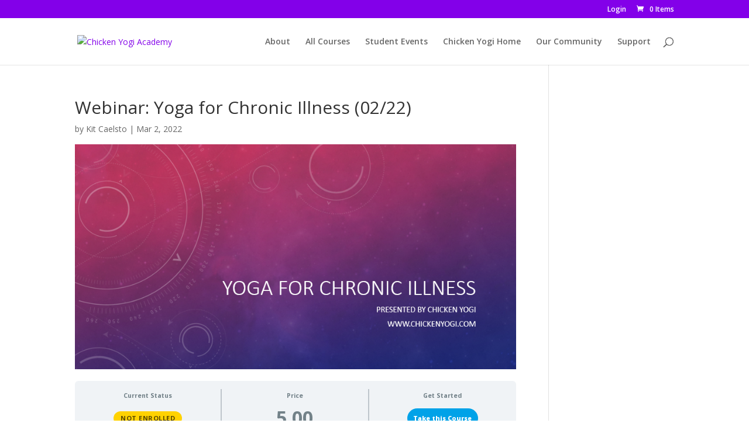

--- FILE ---
content_type: text/css
request_url: https://academy.chickenyogi.com/wp-content/et-cache/1/2/163/et-core-unified-163.min.css?ver=1765396615
body_size: -70
content:
.et_pb_widget a{color:#8300e9!important}